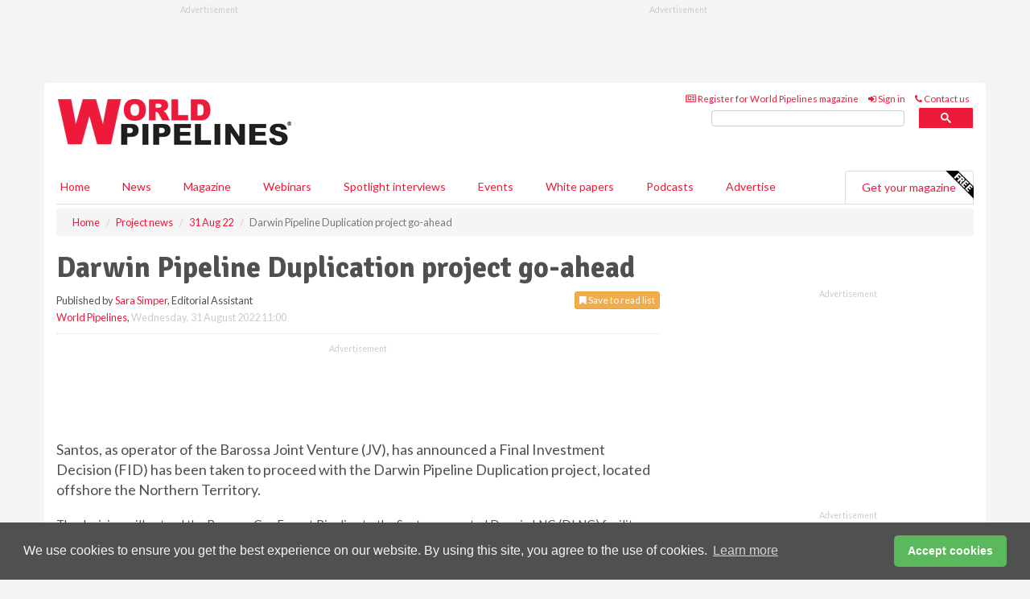

--- FILE ---
content_type: text/html; charset=utf-8
request_url: https://www.worldpipelines.com/project-news/31082022/darwin-pipeline-duplication-project-go-ahead/
body_size: 14981
content:
<!doctype html>
<html lang="en" itemscope itemtype="https://schema.org/" prefix="og: http://ogp.me/ns#">
<head>
    <meta http-equiv="Content-Type" content="text/html; charset=UTF-8" />
    <meta http-equiv="X-UA-Compatible" content="IE=edge" />
    <meta name="viewport" content="width=device-width, initial-scale=1">

    <title>Darwin Pipeline Duplication project go-ahead | World Pipelines</title>
    <!-- CSS -->
    <link rel="stylesheet" href="https://maxcdn.bootstrapcdn.com/bootstrap/3.3.7/css/bootstrap.min.css">
    <link rel="stylesheet" href="https://maxcdn.bootstrapcdn.com/font-awesome/4.6.3/css/font-awesome.min.css">
    <link rel="stylesheet" href="https://fonts.googleapis.com/css?family=Lato:400,700%7CSignika:400,700">
    <link rel=" stylesheet" href="https://d1eq5d5e447quq.cloudfront.net/css/site-d-003.min.css">
    <link rel=" stylesheet" href="https://d8fzg2skuayt4.cloudfront.net/css/master.min.css">
    <!--[if IE]>
        <link rel="stylesheet" href="https://d8fzg2skuayt4.cloudfront.net/css/print-ie.min.css" media="print">
    <![endif]-->
    <!--[if lt IE 8]>
        <link href="https://d8fzg2skuayt4.cloudfront.net/css/bootstrap-ie7fix.min.css" rel="stylesheet">
    <![endif]-->
    <!--[if lt IE 9]>
        <link href="https://d8fzg2skuayt4.cloudfront.net/css/bootstrap-ie8.min.css" rel="stylesheet">
        <script src="https://oss.maxcdn.com/html5shiv/3.7.2/html5shiv.min.js"></script>
        <script src="https://oss.maxcdn.com/respond/1.4.2/respond.min.js"></script>
    <![endif]-->
    <link rel="apple-touch-icon" sizes="180x180" href="/apple-touch-icon.png">
    <link rel="icon" type="image/png" href="/favicon-32x32.png" sizes="32x32">
    <link rel="icon" type="image/png" href="/favicon-16x16.png" sizes="16x16">
    <link rel="manifest" href="/manifest.json">
    <link rel="mask-icon" href="/safari-pinned-tab.svg" color="#5bbad5">
    <meta name="theme-color" content="#ffffff">

<!-- Global site tag (gtag.js) - Google Analytics -->
<script async src="https://www.googletagmanager.com/gtag/js?id=G-LQ24S4G0DR"></script>
<script>
    window.dataLayer = window.dataLayer || [];
    function gtag() { dataLayer.push(arguments); }
    gtag('js', new Date());

    gtag('config', 'G-LQ24S4G0DR');
</script>

<!-- Facebook Pixel Code -->
<script>
    !function (f, b, e, v, n, t, s) {
        if (f.fbq) return; n = f.fbq = function () {
            n.callMethod ?
                n.callMethod.apply(n, arguments) : n.queue.push(arguments)
        };
        if (!f._fbq) f._fbq = n; n.push = n; n.loaded = !0; n.version = '2.0';
        n.queue = []; t = b.createElement(e); t.async = !0;
        t.src = v; s = b.getElementsByTagName(e)[0];
        s.parentNode.insertBefore(t, s)
    }(window, document, 'script',
        'https://connect.facebook.net/en_US/fbevents.js');
    fbq('init', '778510952260052');
    fbq('track', 'PageView');
</script>
<noscript>
    <img height="1" width="1"
         src="https://www.facebook.com/tr?id=778510952260052&ev=PageView
&noscript=1" />
</noscript>
<!-- End Facebook Pixel Code -->    <meta name="description" content="Santos announces a Final Investment Decision has been taken to proceed with the Darwin Pipeline Duplication project in Australia." />
    <meta name="keywords" content="Barossa, Darwin, pipeline, project, ccs, bayu-undan, duplication, dlng, lng, santos, gas, northern, territory" />
    <meta name="robots" content="all" />
    <link rel="canonical" href="https://www.worldpipelines.com/project-news/31082022/darwin-pipeline-duplication-project-go-ahead/" />
        <link rel="amphtml" href="https://www.worldpipelines.com/project-news/31082022/darwin-pipeline-duplication-project-go-ahead/amp/">
    <!-- Schema for Google -->
        <script type="application/ld+json">
        {
        "@context": "https://schema.org",
        "@type": "NewsArticle",
        "mainEntityOfPage": {
        "@type": "WebPage",
        "@id": "https://www.worldpipelines.com/project-news/31082022/darwin-pipeline-duplication-project-go-ahead/"
        },
        "url": "https://www.worldpipelines.com/project-news/31082022/darwin-pipeline-duplication-project-go-ahead/",
        "headline": "Darwin Pipeline Duplication project go-ahead",
        "articleSection": "https://www.worldpipelines.com/project-news/",
        "keywords": "Barossa, Darwin, pipeline, project, ccs, bayu-undan, duplication, dlng, lng, santos, gas, northern, territory",
        "description": "Santos announces a Final Investment Decision has been taken to proceed with the Darwin Pipeline Duplication project in Australia.",
        "wordcount": "311",
        "image": [
        "https://d8fzg2skuayt4.cloudfront.net/media/articles/pop/default.jpg",
        "https://d8fzg2skuayt4.cloudfront.net/media/articles/main/default.jpg",
        "https://d8fzg2skuayt4.cloudfront.net/media/articles/thumb/default.jpg"
        ],
        "datePublished": "2022-08-31T11:00:00",
        "dateModified": "2022-08-31T11:00:00",
        "author": {
        "@type": "Person",
        "name": "Sara Simper",
        "url": "https://www.worldpipelines.com/team/sara-simper/"
        },
        "publisher": {
        "@type": "Organization",
        "name": "World Pipelines",
        "url": "https://www.worldpipelines.com",
        "logo": {
        "@type": "ImageObject",
        "name": "World Pipelines",
        "width": "294",
        "height": "81",
        "url": "https://d8fzg2skuayt4.cloudfront.net/media/logo.png"
        }
        },
        "articleBody":"Santos, as operator of the Barossa Joint Venture (JV), has announced a Final Investment Decision (FID) has been taken to proceed with the Darwin Pipeline Duplication project, located offshore the Northern Territory. The decision will extend the Barossa Gas Export Pipeline to the Santos-operated Darwin LNG (DLNG) facility, and allow for the repurposing of the existing Bayu-Undan to Darwin Pipeline to facilitate CCS options.Gas from the Barossa field, located 300 km north of Darwin, is intended to replace the current supply from the Bayu-Undan facility located in Timor-Leste. First gas production at DLNG using Barossa gas is targeted for the first half of 2025.Santos Managing Director and CEO, Kevin Gallagher said the DLNG Life Extension, Darwin Pipeline Duplication and Bayu-Undan CCS projects would promote sustainable development and jobs growth in the Northern Territory and Timor-Leste, while building momentum for a whole of region carbon reduction solution.&amp;ldquo;Taking FID on the Darwin Pipeline Duplication project will allow for the Barossa project to be CCS ready,&amp;rdquo; Mr Gallagher said.&amp;ldquo;The Bayu-Undan CCS project has the potential to capture and store up to 10 million tpy of carbon dioxide, equivalent to about 1.5% of Australia&amp;rsquo;s carbon emissions each year from other projects, customers and other hard to abate industries, and has the potential to be the largest CCS project in the world.&amp;rdquo;Adding the Darwin Pipeline Duplication project is estimated to increase Santos&amp;rsquo; share of capital expenditure for the Barossa project by approximately US$311 million.The Barossa JV has agreed with the DLNG JV partners to terminate the toll arrangement for using the original Bayu-Undan to DLNG pipeline, reducing operating expenses for Barossa.Work is scheduled to commence on the Darwin Pipeline Duplication project in 2023, subject to Commonwealth and NT regulatory approvals.A FID on Bayu-Undan CCS is targeted for 2023. Santos continues to work with Australian and Timor-Leste governments to establish regulatory frameworks to support future CCS operations."
        }
    </script>
    <!-- Twitter cards -->
    <meta name="twitter:card" content="summary_large_image" />
    <meta name="twitter:site" content="@WorldPipelines" />
    <meta name="twitter:title" content="Darwin Pipeline Duplication project go-ahead" />
    <meta name="twitter:description" content="Santos announces a Final Investment Decision has been taken to proceed with the Darwin Pipeline Duplication project in Australia." />
    <meta name="twitter:image:src" content="https://d8fzg2skuayt4.cloudfront.net/media/articles/pop/default.jpg" />
    <meta name="twitter:url" content="https://www.worldpipelines.com/project-news/31082022/darwin-pipeline-duplication-project-go-ahead/" />
    <!-- Open graph -->
    <meta property="og:site_name" content="World Pipelines" />
    <meta property="og:title" content="Darwin Pipeline Duplication project go-ahead" />
    <meta property="og:description" content="Santos announces a Final Investment Decision has been taken to proceed with the Darwin Pipeline Duplication project in Australia." />
    <meta property="og:type" content="article" />
    <meta property="og:url" content="https://www.worldpipelines.com/project-news/31082022/darwin-pipeline-duplication-project-go-ahead/" />
    <meta property="og:image" content="https://d8fzg2skuayt4.cloudfront.net/media/articles/pop/default.jpg" />
    <meta property="og:image:url" content="http://static.worldpipelines.com/media/articles/pop/default.jpg" />
    <meta property="og:image:secure_url" content="https://d8fzg2skuayt4.cloudfront.net/media/articles/pop/default.jpg" />
    <meta property="og:image:width" content="450" />
    <meta property="og:image:height" content="300" />
    <meta property="article:published_time" content="2022-08-31T11:00:00" />
    <meta property="article:section" content="Project news" />
                <meta property="article:tag" content="Asia pipeline news" />
                <meta property="article:tag" content="Australasia pipeline news" />
                <meta property="article:tag" content="Pipeline projects" />
    <!-- Banner header code-->
    
    <script type='text/javascript'>
  var googletag = googletag || {};
  googletag.cmd = googletag.cmd || [];
  (function() {
    var gads = document.createElement('script');
    gads.async = true;
    gads.type = 'text/javascript';
    var useSSL = 'https:' == document.location.protocol;
    gads.src = (useSSL ? 'https:' : 'http:') +
      '//www.googletagservices.com/tag/js/gpt.js';
    var node = document.getElementsByTagName('script')[0];
    node.parentNode.insertBefore(gads, node);
  })();
</script>

<script type='text/javascript'>
  googletag.cmd.push(function() {
    googletag.defineSlot('/160606372/EG_WP_News_ProjectNews_HZ1', [620, 100], 'div-gpt-ad-1458649078861-0').addService(googletag.pubads());
    googletag.defineSlot('/160606372/EG_WP_News_ProjectNews_LB1', [728, 90], 'div-gpt-ad-1458649078861-1').addService(googletag.pubads());
    googletag.defineSlot('/160606372/EG_WP_News_ProjectNews_MB1', [300, 250], 'div-gpt-ad-1458649078861-2').addService(googletag.pubads());
    googletag.defineSlot('/160606372/EG_WP_News_ProjectNews_MB2', [300, 250], 'div-gpt-ad-1458649078861-3').addService(googletag.pubads());
    googletag.defineSlot('/160606372/WP_MB_POP', [300, 250], 'div-gpt-ad-1458649078861-4').addService(googletag.pubads());
    googletag.defineSlot('/160606372/EG_WP_News_ProjectNews_THB1', [380, 90], 'div-gpt-ad-1458649078861-5').addService(googletag.pubads());
    googletag.defineSlot('/160606372/EG_WP_News_ProjectNews_MB3', [300, 250], 'div-gpt-ad-1458649078861-6').addService(googletag.pubads());
    googletag.defineSlot('/160606372/EG_WP_News_ProjectNews_MB4', [300, 250], 'div-gpt-ad-1458649078861-7').addService(googletag.pubads());
    googletag.pubads().enableSingleRequest();
    googletag.pubads().collapseEmptyDivs();
    googletag.enableServices();
  });
</script>
    



<style>

    .takeover {
        display: none !important;
    }

</style>



</head>
<body>
    <!--[if lt IE 8]>
            <p class="browserupgrade">You are using an <strong>outdated</strong> browser. Please <a href="http://browsehappy.com/">upgrade your browser</a> to improve your experience.</p>
        <![endif]-->
    <noscript>
        <div class="browserupgrade">
            <p>
                For full functionality of this site it is necessary to enable JavaScript.
                Here are the <a href="http://www.enable-javascript.com/" target="_blank">
                    instructions how to enable JavaScript in your web browser.
                </a>
            </p>
        </div>
    </noscript>
    <a href="#maincontent" class="sr-only sr-only-focusable">Skip to main content</a>

    <div class="lb1 container">
        <div class="row row-no-gutters">
                    <div class="col-xs-4 visible-lg-inline advertisement">
                        <!-- /160606372/EG_WP_News_ProjectNews_THB1 -->
<div id='div-gpt-ad-1458649078861-5' style='height:90px; width:380px; margin:0 auto;'>
<span>Advertisement</span><script type='text/javascript'>
googletag.cmd.push(function() { googletag.display('div-gpt-ad-1458649078861-5'); });
</script>
</div>
                    </div>
                        <div class="col-xs-12 col-lg-8 lbpull advertisement">
                            <!-- /160606372/EG_WP_News_ProjectNews_LB1 -->
<div id='div-gpt-ad-1458649078861-1' style='height:90px; width:728px; margin:0 auto;'>
<span>Advertisement</span><script type='text/javascript'>
googletag.cmd.push(function() { googletag.display('div-gpt-ad-1458649078861-1'); });
</script>
</div>
                        </div>
        </div>
    </div>
    <!-- Header - start -->
    <header id="header">
        <div id="header-top" class="hidden-print">
            <div id="nav-top" class="container">
                <div class="text-right header-quick-links">
                    
                    <!--Donut#[base64]#-->





    <ul class="list-inline small">
        <li><a href="/magazine/" title="Register for your magazine"><i class="fa fa-newspaper-o"></i> Register for World Pipelines magazine</a></li>
        <li><a href="/signin/" title="Sign in"><i class="fa fa-sign-in"></i> Sign in</a></li>
        <li><a href="/contact/" title="Contact us"><i class="fa fa-phone"></i> Contact us</a></li>
    </ul>
<!--EndDonut-->

                </div>
            </div>
        </div>
        <div id="header-main" class="hidden-print">
            <div class="container">
                <div class="row">
                    <div class="col-xs-6">
                        <div id="logo" itemscope itemtype="https://schema.org/Organization">
                            <div itemprop="name" content="World Pipelines">
                                <a itemprop="url" href="/">
                                    <img itemprop="logo" src="https://d8fzg2skuayt4.cloudfront.net/media/logo.png" title="&#171; Return to home" alt="World Pipelines">
                                </a>
                            </div>
                        </div>
                    </div>
                    <div class="col-xs-6">
                        <div class="text-right header-quick-links search-form">
                            <script>
                                (function () {
                                    var cx = '008202241373521990187:lzktlta6u8a';
                                    var gcse = document.createElement('script');
                                    gcse.type = 'text/javascript';
                                    gcse.async = true;
                                    gcse.src = (document.location.protocol == 'https:' ? 'https:' : 'http:') +
                                        '//cse.google.com/cse.js?cx=' + cx;
                                    var s = document.getElementsByTagName('script')[0];
                                    s.parentNode.insertBefore(gcse, s);
                                })();
                            </script>
                            <div class="gcse-searchbox-only" data-resultsurl="/search/" data-newwindow="false"></div>
                        </div>
                    </div>
                </div>
            </div>
        </div>
        

<div id="header-nav" class="hidden-print">
    <nav class="navbar nav-block">
        <div class="container">
            <div id="navbar" class="navbar-collapse collapse">
                <ul class="nav navbar-nav">
                    <li id="home"><a href="/">Home</a></li>
                    <li class="dropdown nav nav-block">
                        <a href="/news/" class="dropdown-toggle" data-toggle="dropdown" role="button">News</a>
                        <ul class="dropdown-menu" role="menu">
                            <li>
                                <div class="nav-block-content">
                                    <div class="row">
                                        <div class="col-xs-12">
                                            <p class="nav-titles">Sectors</p>
                                            <ul class="list-unstyled">
                                                




    <li><a href="/project-news/">Project news</a></li>
    <li><a href="/contracts-and-tenders/">Contracts &amp; tenders</a></li>
    <li><a href="/equipment-and-safety/">Equipment &amp; safety</a></li>
    <li><a href="/business-news/">Business news</a></li>
    <li><a href="/regulations-and-standards/">Regulations &amp; standards</a></li>
    <li><a href="/special-reports/">Special reports</a></li>
    <li><a href="/product-news/">Product news</a></li>

                                            </ul>
                                        </div>

                                    </div><!-- .nblock-content .row - end -->
                                </div><!-- .nblock-content - end -->
                            </li>
                        </ul><!-- .dropdown-menu - end -->
                    </li>
                    <li><a href="/magazine/">Magazine</a></li>
                        <li><a href="/webinars/">Webinars</a></li>
                                            <li><a href="/spotlight-interviews/">Spotlight interviews</a></li>
                                            <li><a href="/events/">Events</a></li>
                                            <li><a href="/whitepapers/">White papers</a></li>
                                            <li><a href="/podcasts/">Podcasts</a></li>
                    <li><a href="/advertise/">Advertise</a></li>

                </ul>
                <ul class="nav navbar-nav navbar-right">
                    <li class="highlight-nav"><a href="/magazine/world-pipelines/register/">Get your magazine <img alt="Free" class="free" src="https://d1eq5d5e447quq.cloudfront.net/media/free.png"></a></li>
                </ul>
            </div><!--/.navbar-collapse -->
        </div>
    </nav>
</div>
    </header><!-- Header - end -->
    <div class="body-content">
        

<!-- Breadcrumb - start -->
<div class="container">
    <div class="row clearfix">
        <div class="col-xs-12">
            <ol class="breadcrumb small" itemscope itemtype="https://schema.org/BreadcrumbList">
                <li itemprop="itemListElement" itemscope itemtype="https://schema.org/ListItem"><a href="/" itemprop="item"><span itemprop="name">Home</span></a><meta itemprop="position" content="1" /></li>
                
                <li itemprop="itemListElement" itemscope itemtype="https://schema.org/ListItem"><a href="../../" itemprop="item"><span itemprop="name">Project news</span></a><meta itemprop="position" content="2" /></li>
                <li itemprop="itemListElement" itemscope itemtype="https://schema.org/ListItem"><a href="../" itemprop="item"><span itemprop="name">31 Aug 22</span></a><meta itemprop="position" content="3" /></li>
                <li class="active">Darwin Pipeline Duplication project go-ahead</li>
            </ol>
        </div>
    </div>
</div>

<!-- Main Content - start -->
<div class="container" id="maincontent">
    <div class="row clearfix">
        <main>
            <div class="col-xs-8">
                <article class="article article-detail">
                    <header>
                        <h1>Darwin Pipeline Duplication project go-ahead</h1>
                        <p>
                            <small>
                                


                                <span id="saveListBtn" class="noscript">
                                        <span class="pull-right save-read-list">
                                            <button type="button" class="btn btn-xs btn-warning" data-toggle="modal" data-target="#myModal"><i class="fa fa-bookmark"></i> Save to read list</button>
                                        </span>

                                </span>







                                    <span>
                                        Published by <a href="/team/sara-simper/" rel="author">Sara Simper</a>,
                                        Editorial Assistant
                                        <br>
                                    </span>

                                <a href="https://www.worldpipelines.com">World Pipelines</a>,
                                <time>Wednesday, 31 August 2022 11:00</time>
                            </small>
                        </p>
                    </header>
                    <hr>

                            <div class="hz1 advertisement">
                                <!-- /160606372/EG_WP_News_ProjectNews_HZ1 -->
<div id='div-gpt-ad-1458649078861-0' style='height:100px; width:620px; margin:0 auto;'>
<span>Advertisement</span><script type='text/javascript'>
googletag.cmd.push(function() { googletag.display('div-gpt-ad-1458649078861-0'); });
</script>
</div>
                            </div>

                    <div>
                        <!-- Article Start -->
                            <div class="lead"><p>Santos, as operator of the Barossa Joint Venture (JV), has announced a Final Investment Decision (FID) has been taken to proceed with the Darwin Pipeline Duplication project, located offshore the Northern Territory.</p></div>




<p>The decision will extend the Barossa Gas Export Pipeline to the Santos-operated Darwin LNG (DLNG) facility, and allow for the repurposing of the existing Bayu-Undan to Darwin Pipeline to facilitate CCS options.</p><p>Gas from the Barossa field, located 300 km north of Darwin, is intended to replace the current supply from the Bayu-Undan facility located in Timor-Leste. First gas production at DLNG using Barossa gas is targeted for the first half of 2025.</p><p>Santos Managing Director and CEO, Kevin Gallagher said the DLNG Life Extension, Darwin Pipeline Duplication and Bayu-Undan CCS projects would promote sustainable development and jobs growth in the Northern Territory and Timor-Leste, while building momentum for a whole of region carbon reduction solution.</p><p>&ldquo;Taking FID on the Darwin Pipeline Duplication project will allow for the Barossa project to be CCS ready,&rdquo; Mr Gallagher said.</p><p>&ldquo;The Bayu-Undan CCS project has the potential to capture and store up to 10 million tpy of carbon dioxide, equivalent to about 1.5% of Australia&rsquo;s carbon emissions each year from other projects, customers and other hard to abate industries, and has the potential to be the largest CCS project in the world.&rdquo;</p><p>Adding the Darwin Pipeline Duplication project is estimated to increase Santos&rsquo; share of capital expenditure for the Barossa project by approximately US$311 million.</p><p>The Barossa JV has agreed with the DLNG JV partners to terminate the toll arrangement for using the original Bayu-Undan to DLNG pipeline, reducing operating expenses for Barossa.</p><p>Work is scheduled to commence on the Darwin Pipeline Duplication project in 2023, subject to Commonwealth and NT regulatory approvals.</p><p>A FID on Bayu-Undan CCS is targeted for 2023. Santos continues to work with Australian and Timor-Leste governments to establish regulatory frameworks to support future CCS operations.</p>



                        <!-- Article End -->
                        <p class="visible-print"><small>Read the article online at: https://www.worldpipelines.com/project-news/31082022/darwin-pipeline-duplication-project-go-ahead/</small></p>
                    </div>









                        <div class="row">
                            <div class="col-xs-12">
                                <h2>You might also like</h2>
                            </div>
                            <div class="col-xs-12"><div class="clearfix">&nbsp;</div><h2 class="title"><a href="/podcasts/"><em class="fa fa-microphone"></em>&nbsp;The <em>World Pipelines Podcast</em></a></h2><iframe frameborder="no" height="180" scrolling="no" seamless="" src="https://share.transistor.fm/e/1ba50b5c" width="100%"></iframe><p>A podcast series for energy professionals featuring short, insightful interviews with experts who can shed light on topics that matter to you and your business. Subscribe on your favourite podcast app to start listening today.</p><p class="text-center"><a href="https://music.amazon.com/podcasts/48c56e61-ada7-4f94-8e63-0af48fbffc65" target="_blank"><img alt="Amazon Music" src="https://d1eq5d5e447quq.cloudfront.net/media/podcast-icons/amazonmusic-light.svg" /></a>&nbsp; <a href="https://podcasts.apple.com/us/podcast/world-pipelines-podcast/id1790890103?uo=4" target="_blank"><img alt="Apple Podcasts" src="https://d1eq5d5e447quq.cloudfront.net/media/podcast-icons/apple-light.svg" /></a>&nbsp; <a href="https://open.spotify.com/show/62YEQO6DKJ1uhJjxssHBk2" target="_blank"><img alt="Spotify Podcasts" src="https://d1eq5d5e447quq.cloudfront.net/media/podcast-icons/spotify-light.svg" /></a>&nbsp; <a href="https://www.youtube.com/@worldpipelines/videos" target="_blank"><img alt="YouTube" src="https://d1eq5d5e447quq.cloudfront.net/media/podcast-icons/youtube-light.svg" /></a></p><div class="clearfix">&nbsp;</div><hr /></div>
                            </div>









                            <div class="clear-fix">&nbsp;</div>
                            <!-- Nav tabs -->
                            <ul class="nav nav-tabs hidden-print" role="tablist" data-tabs="tabs">

                                    <li class="active"><a href="#embed" role="tab" data-toggle="tab"><i class="fa fa-clipboard"></i> Embed</a></li>

                                    <li><a href="#tags" role="tab" data-toggle="tab"><i class="fa fa-tags"></i> Tags</a></li>

                            </ul>

                            <!-- Tab panes -->
                            <div class="tab-content tab-article-base hidden-print">

                                    <!-- Tab - Embed -->
                                    <div class="tab-pane active" id="embed">
                                        <div class="clear-fix">&nbsp;</div>

                                        <p><strong>Embed article link:</strong> (copy the HTML code below):</p>
                                        <textarea class="form-control" rows="3" onclick="this.select();"><a href="https://www.worldpipelines.com/project-news/31082022/darwin-pipeline-duplication-project-go-ahead/" title="Darwin Pipeline Duplication project go-ahead">Darwin Pipeline Duplication project go-ahead</a></textarea>
                                        <hr>
                                    </div><!-- Embed .tab-pane - end -->

                                    <!-- Tab - Tags -->
                                    <div class="tab-pane" id="tags">
                                        <div class="clear-fix">&nbsp;</div>
                                        <p>This article has been tagged under the following:</p>
                                        <p>
                                                    <a href="/tag/asia-pipeline-news/" class="btn btn-xs btn-default">
                                                        <span>
                                                            Asia pipeline news
                                                        </span>
                                                    </a>
                                                    <a href="/tag/australasia-pipeline-news/" class="btn btn-xs btn-default">
                                                        <span>
                                                            Australasia pipeline news
                                                        </span>
                                                    </a>
                                                    <a href="/tag/pipeline-projects/" class="btn btn-xs btn-default">
                                                        <span>
                                                            Pipeline projects
                                                        </span>
                                                    </a>

                                        </p>
                                        <hr>
                                    </div><!-- Tags .tab-pane - end -->

                            </div><!-- tab-content - END -->
                    </article>



            </div><!-- main .col-sm-8 - end -->
        </main><!-- Main Content - end -->
        <!-- Aside Content - start -->
        <aside>
            <div class="col-xs-4">
                <div class="aside-container">
                            <div class="mb1 advertisement">
                                <!-- /160606372/EG_WP_News_ProjectNews_MB1 -->
<div id='div-gpt-ad-1458649078861-2' style='height:250px; width:300px; margin:0 auto;'>
<span>Advertisement</span><script type='text/javascript'>
googletag.cmd.push(function() { googletag.display('div-gpt-ad-1458649078861-2'); });
</script>
</div>
                            </div>

                            <div class="mb2 advertisement">
                                <!-- /160606372/EG_WP_News_ProjectNews_MB2 -->
<div id='div-gpt-ad-1458649078861-3' style='height:250px; width:300px; margin:0 auto;'>
<span>Advertisement</span><script type='text/javascript'>
googletag.cmd.push(function() { googletag.display('div-gpt-ad-1458649078861-3'); });
</script>
</div>
                            </div>


                            <div class="mb3 advertisement">
                                <!-- /160606372/EG_WP_News_ProjectNews_MB3 -->
<div id='div-gpt-ad-1458649078861-6' style='height:250px; width:300px; margin:0 auto;'>
<span>Advertisement</span><script type='text/javascript'>
googletag.cmd.push(function() { googletag.display('div-gpt-ad-1458649078861-6'); });
</script>
</div>
                            </div>


                            <div class="mb4 advertisement">
                                <!-- /160606372/EG_WP_News_ProjectNews_MB4 -->
<div id='div-gpt-ad-1458649078861-7' style='height:250px; width:300px; margin:0 auto;'>
<span>Advertisement</span><script type='text/javascript'>
googletag.cmd.push(function() { googletag.display('div-gpt-ad-1458649078861-7'); });
</script>
</div>
                            </div>


                </div><!-- .aside-container end-->
            </div>
        </aside><!-- Aside Content - end -->
    </div><!-- Main Content - .row .clearix end-->
</div><!-- Main Content - .container end-->
<!-- Pop up for locked content -->
<!-- Pop up for save to list -->
<div class="modal fade" id="myModal" tabindex="-1" role="dialog">
    <div class="modal-dialog">
        <div class="modal-content">
            <div class="modal-body">
                <div class="row">
                    <div class="col-sm-12">
                        
                        <button type="button" class="close clickable" data-dismiss="modal"><span aria-hidden="true">&times;</span><span class="sr-only">Close</span></button>
                    </div>
                    <div class="col-sm-8 col-sm-offset-2">
                        <p class="lead">
                            This content is available to registered readers of our magazine only. Please <a href="/signin/"><strong>sign in</strong></a> or <a href="/magazine/"><strong>register</strong></a> for free.
                        </p>
                        <hr>
                        <h2>Benefits include</h2>
                        <ul class="list-unstyled">
                            <li><i class="fa fa-check"></i> Access to locked videos &amp; articles</li>
                            <li><i class="fa fa-check"></i> Downloadable white papers</li>
                            <li><i class="fa fa-check"></i> Full website access</li>
                        </ul>
                        <p>
                            <a href="/magazine/" class="btn btn-success btn-lg">Register for free »</a><br>
                            <small>Get started now for absolutely FREE, no credit card required.</small>
                        </p>
                        <hr>
                        <p>Already a member? <a href="/signin/">Sign in</a> here</p>
                    </div>
                </div>
            </div>
        </div>
    </div>
</div>

<!-- Article count reached show registration popup -->



    <!-- Exit Modal -->
    <div id="ouibounce-modal">
        <div class="underlay"></div>
        <div class="ouibounce-modal">
            <div class="ouibounce-modal-body">
                <div class="row">
                    <div class="col-sm-12">
                        <button type="button" class="close clickable" data-dismiss="modal"><span aria-hidden="true">&times;</span><span class="sr-only">Close</span></button>
                    </div>
                    <div class="col-sm-8 col-sm-offset-2">

                            <div class="pop1 advertisement">
                                <p class="text-center"><a href="https://www.worldpipelines.com/podcasts/designing-risk-out-of-digital-pipelines/"><img src="https://d8fzg2skuayt4.cloudfront.net/media/articles/main/World-Pipelines-Podcast-Artilce.jpg" /></a></p>
<p class="text-center lead"> The World Pipelines Podcast</p>
<p>Hector Perez (Black & Veatch) explains why integrated visibility, normalised data, and cybersecurity-by-design are essential to turning digital tools into real operational value.</p>

<p class="text-center"><a href="https://podcasts.apple.com/us/podcast/world-pipelines-podcast/id1790890103?uo=4" target="_blank"><img alt="Apple Podcasts" src="https://d1eq5d5e447quq.cloudfront.net/media/podcast-icons/apple-light.svg" /></a></p> 

<p class="text-center"><a href="https://open.spotify.com/show/62YEQO6DKJ1uhJjxssHBk2" target="_blank"><img alt="Spotify Podcasts" src="https://d1eq5d5e447quq.cloudfront.net/media/podcast-icons/spotify-light.svg" /></a>&nbsp; <a href="https://www.youtube.com/@worldpipelines/videos" target="_blank"><img alt="YouTube" src="https://d1eq5d5e447quq.cloudfront.net/media/podcast-icons/youtube-light.svg" /></a></p>

<p><a href="https://www.worldpipelines.com/podcasts/designing-risk-out-of-digital-pipelines/">Or listen online at www.worldpipelines.com/podcasts</a></p>



                            </div>
                    </div>
                </div>
            </div>
        </div>
    </div>




    </div>
    <!-- Footer - start -->
    <footer class="hidden-print">
        <div id="footer">
            <div class="container">
                <div class="row">
                    


<div class="col-xs-4">
    <h2>News</h2>
    <ul class="list-unstyled">
        




    <li><a href="/project-news/">Project news</a></li>
    <li><a href="/contracts-and-tenders/">Contracts &amp; tenders</a></li>
    <li><a href="/equipment-and-safety/">Equipment &amp; safety</a></li>
    <li><a href="/business-news/">Business news</a></li>
    <li><a href="/regulations-and-standards/">Regulations &amp; standards</a></li>
    <li><a href="/special-reports/">Special reports</a></li>
    <li><a href="/product-news/">Product news</a></li>

    </ul>
</div>

<div class="col-xs-4">
    <h2>Quick links</h2>
    <ul class="list-unstyled">
        <li><a href="/">Home</a></li>
        <li><a href="/magazine/">Magazine</a></li>
        <li><a href="/news/">News</a></li>
            <li><a href="/events/">Events</a></li>
                    <li><a href="/whitepapers/">White Papers</a></li>
                    <li><a href="/webinars/">Webinars</a></li>
                    <li><a href="/spotlight-interviews/">Spotlight interviews</a></li>
                    <li><a href="/podcasts/">Podcasts</a></li>
        <li><a href="/signin/">Sign in</a></li>

    </ul>
</div>
<div class="col-xs-4">
    <h2>&nbsp;</h2>
    <ul class="list-unstyled">
        <li><a href="/contact/">Contact us</a></li>
        <li><a href="/about/">About us</a></li>
        <li><a href="/advertise/">Advertise with us</a></li>
        <li><a href="/team/">Our team</a></li>
        <li><a href="/privacy/">Privacy policy</a></li>
        <li><a href="/terms/">Terms &amp; conditions</a></li>
        <li><a href="/security/">Security</a></li>
        <li><a href="/cookies/">Website cookies</a></li>
    </ul>
    
<ul class="list-inline social-list">
        <li><a href="https://www.facebook.com/WorldPipelines/" target="_blank" rel="nofollow" class="social social-small social-facebook"></a></li>

        <li><a href="https://twitter.com/WorldPipelines" target="_blank" rel="nofollow" class="social social-small social-twitter"></a></li>

        <li><a href="https://www.linkedin.com/groups/4580874/profile" target="_blank" rel="nofollow" class="social social-small social-linkedin"></a></li>

            <li><a href="https://open.spotify.com/show/4G7Z2P9hlXhhh8gGOJGNmX" target="_blank" rel="nofollow" class="social social-small social-google"></a></li>
</ul>
</div>
                </div>
                <div class="row">
                    <div class=" col-xs-12">
                        <hr>
                        <ul class="list-inline text-center">
                            <li><a href="https://www.drybulkmagazine.com" target="_blank">Dry Bulk</a></li>
                            <li><a href="https://www.energyglobal.com" target="_blank">Energy Global</a></li>
                            <li><a href="https://www.globalhydrogenreview.com" target="_blank">Global Hydrogen Review</a></li>
                            <li><a href="https://www.globalminingreview.com" target="_blank">Global Mining Review</a></li>
                            <li><a href="https://www.hydrocarbonengineering.com" target="_blank">Hydrocarbon Engineering</a></li>
                            <li><a href="https://www.lngindustry.com" target="_blank">LNG Industry</a></li>

                        </ul>
                        <ul class="list-inline text-center">
                            <li><a href="https://www.oilfieldtechnology.com" target="_blank">Oilfield Technology</a></li>
                            <li><a href="https://www.tanksterminals.com" target="_blank">Tanks and Terminals</a></li>
                            <li><a href="https://www.worldcement.com" target="_blank">World Cement</a></li>
                            <li><a href="https://www.worldcoal.com" target="_blank">World Coal</a></li>
                            <li><a href="https://www.worldfertilizer.com" target="_blank">World Fertilizer</a></li>
                            <li><a href="https://www.worldpipelines.com" target="_blank">World Pipelines</a></li>
                        </ul>
                        <br />
                        <p class="text-center">
                            Copyright &copy; 2026 Palladian Publications Ltd. All rights reserved | Tel: +44 (0)1252 718 999 |
                            Email: <a href="mailto:enquiries@worldpipelines.com">enquiries@worldpipelines.com</a>
                        </p>
                    </div>
                </div>
            </div>
        </div><!-- #footer - end -->
    </footer><!-- Footer - end -->

    <script src="https://ajax.googleapis.com/ajax/libs/jquery/3.6.2/jquery.min.js"></script>
    <script>window.jQuery || document.write('<script src="/scripts/jquery-3.6.2.min.js"><\/script>')</script>
    <script src="/scripts/modernizr.custom.js" defer="defer"></script>
    <script src="https://maxcdn.bootstrapcdn.com/bootstrap/3.3.7/js/bootstrap.min.js" defer="defer"></script>
    <script src="https://cdnjs.cloudflare.com/ajax/libs/jquery-placeholder/2.3.1/jquery.placeholder.min.js" defer="defer"></script>
    <script src="/scripts/main.desktop.min.js" defer="defer"></script>



<!-- Twitter conversion tracking base code -->
<script>
    !function (e, t, n, s, u, a) {
        e.twq || (s = e.twq = function () {
            s.exe ? s.exe.apply(s, arguments) : s.queue.push(arguments);
        }, s.version = '1.1', s.queue = [], u = t.createElement(n), u.async = !0, u.src = 'https://static.ads-twitter.com/uwt.js',
            a = t.getElementsByTagName(n)[0], a.parentNode.insertBefore(u, a))
    }(window, document, 'script');
    twq('config', 'nv4l1');
</script>
<!-- End Twitter conversion tracking base code -->
<!-- Google Analytics -->
<script>
    (function (i, s, o, g, r, a, m) {
    i['GoogleAnalyticsObject'] = r; i[r] = i[r] || function () {
        (i[r].q = i[r].q || []).push(arguments)
    }, i[r].l = 1 * new Date(); a = s.createElement(o),
        m = s.getElementsByTagName(o)[0]; a.async = 1; a.src = g; m.parentNode.insertBefore(a, m)
    })(window, document, 'script', '//www.google-analytics.com/analytics.js', 'ga');

    ga('create', 'UA-10924062-9', 'auto');
    ga('send', 'pageview');

</script>
<!-- End Google Analytics -->
<!-- Bing -->
<script>
    (function (w, d, t, r, u) { var f, n, i; w[u] = w[u] || [], f = function () { var o = { ti: "5667062" }; o.q = w[u], w[u] = new UET(o), w[u].push("pageLoad") }, n = d.createElement(t), n.src = r, n.async = 1, n.onload = n.onreadystatechange = function () { var s = this.readyState; s && s !== "loaded" && s !== "complete" || (f(), n.onload = n.onreadystatechange = null) }, i = d.getElementsByTagName(t)[0], i.parentNode.insertBefore(n, i) })(window, document, "script", "//bat.bing.com/bat.js", "uetq");
</script>
<noscript><img src="//bat.bing.com/action/0?ti=5667062&Ver=2" height="0" width="0" style="display:none; visibility: hidden;" /></noscript>
<!-- End Bing -->
<!-- LinkedIn -->
<script type="text/javascript">
    _linkedin_partner_id = "4903865";
    window._linkedin_data_partner_ids = window._linkedin_data_partner_ids || [];
    window._linkedin_data_partner_ids.push(_linkedin_partner_id);
</script>
<script type="text/javascript">
    (function (l) {
        if (!l) {
            window.lintrk = function (a, b) { window.lintrk.q.push([a, b]) };
            window.lintrk.q = []
        }
        var s = document.getElementsByTagName("script")[0];
        var b = document.createElement("script");
        b.type = "text/javascript"; b.async = true;
        b.src = "https://snap.licdn.com/li.lms-analytics/insight.min.js";
        s.parentNode.insertBefore(b, s);
    })(window.lintrk);
</script>
<noscript>
    <img height="1" width="1" style="display:none;" alt="" src="https://px.ads.linkedin.com/collect/?pid=4903865&fmt=gif" />
</noscript>
<!-- End LinkedIn -->
<link rel="stylesheet" type="text/css" href="//cdnjs.cloudflare.com/ajax/libs/cookieconsent2/3.1.0/cookieconsent.min.css" />
<script src="//cdnjs.cloudflare.com/ajax/libs/cookieconsent2/3.1.0/cookieconsent.min.js"></script>
<script>
    window.addEventListener("load", function () {
        window.cookieconsent.initialise({
            "palette": {
                "popup": {
                    "background": "#505050",
                    "text": "#f4f4f4"
                },
                "button": {
                    "background": "#5cb85c",
                    "text": "#ffffff"
                }
            },
            "theme": "classic",
            "content": {
                "message": "We use cookies to ensure you get the best experience on our website. By using this site, you agree to the use of cookies.",
                "dismiss": "Accept cookies",
                "href": "https://www.worldpipelines.com/privacy/"
            }
        })
    });
</script>
    


    
    

        <script src="/Scripts/ouibounce.min.js"></script>
        <link rel=" stylesheet" href="https://d1eq5d5e447quq.cloudfront.net/css/ouibounce.min.css">
        <script type='text/javascript'>

            // Exit modal
            var _ouibounce = ouibounce(document.getElementById('ouibounce-modal'), {
                cookieExpire: 1,
                cookieName: 'worldpipelines',
                sensitivity: 40,
                sitewide: true,
                callback: function () { console.log('ouibounce fired!'); }
            });

            $('body').on('click', function () {
                $('#ouibounce-modal').hide();
            });

            $('#ouibounce-modal .modal-footer').on('click', function () {
                $('#ouibounce-modal').hide();
            });

            $('#ouibounce-modal .modal').on('click', function (e) {
                e.stopPropagation();
            });
        </script>

    <script type='text/javascript'>

        $(function () {
            $('#saveListBtn').removeClass('noscript');
        });

        function ToggleSaveArticleIcon() {
            var button = $('#btnSaveArticle');
            //button.toggleClass('btn-warning btn-success');
            if (button.html() == '<i class="fa fa-bookmark"></i> Remove from read list') {
                button.html('<i class="fa fa-bookmark"></i> Save to read list');
                button.attr('onclick', 'SaveArticle(false);');
            }
            else {
                button.html('<i class="fa fa-bookmark"></i> Remove from read list');
                button.attr('onclick', 'RemoveSavedArticle(false);');
            }
        };

        function RemoveSavedArticle(refresh) {
            $.ajax({
                type: 'POST',
                url: '/News/RemoveSavedArticle/',
                data: "{ articleId: '" + 270033 + "' }",
                contentType: "application/json; charset=utf-8",
                dataType: "json",
                success: function (response) {
                    var data = response;

                    if (refresh) {
                        location.reload();
                    }
                    else {
                        ToggleSaveArticleIcon();
                    }
                }
            })
        };

        function SaveArticle(refresh) {
            $.ajax({
                type: 'POST',
                url: '/News/SaveArticle/',
                data: "{ articleId: '" + 270033 + "' }",
                contentType: "application/json; charset=utf-8",
                dataType: "json",
                success: function (response) {
                    var data = response;

                    if (refresh) {
                        location.reload();
                    }
                    else {
                        ToggleSaveArticleIcon();
                    }
                }
            })
        };
    </script>




    <script async src="//platform.twitter.com/widgets.js" charset="utf-8"></script>

</body>
</html>


--- FILE ---
content_type: application/javascript; charset=utf-8
request_url: https://fundingchoicesmessages.google.com/f/AGSKWxXAPhyM-DXPLGgSKwTqDuVVHgbpSpfvAWCr8VTFCLT_d4gC26tpZyqVzPt5jQXYxekWypjtITHi1tKKnba6rvt6vPf3gZ-x6oyxPQAwA6vdHAupN1lLnTvB9WygXG5F41xKAUHzJGhcw7kJGjUR4b4R4Jc2udWcR7aI9BFXLQ1WQOb_NqQVtqKSr2m3/__728-90__ad6./links_sponsored_468x60.php?_adcode_
body_size: -1283
content:
window['87936065-5c27-4782-a1e3-2e9efcc7959f'] = true;